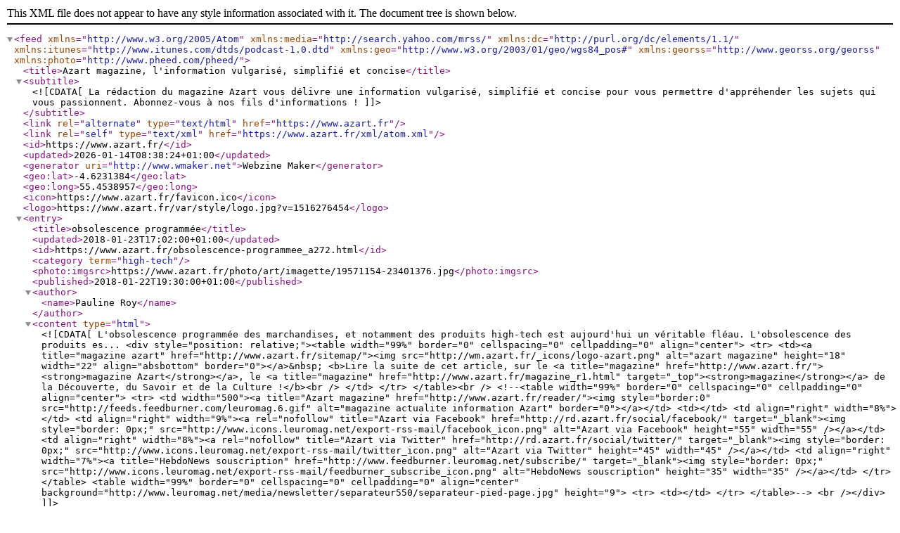

--- FILE ---
content_type: text/xml; charset=UTF-8
request_url: https://www.azart.fr/xml/atom.xml?t=telephone
body_size: 1800
content:
<?xml version="1.0" encoding="UTF-8"?>
<feed xmlns="http://www.w3.org/2005/Atom"  xmlns:media="http://search.yahoo.com/mrss/" xmlns:dc="http://purl.org/dc/elements/1.1/" xmlns:itunes="http://www.itunes.com/dtds/podcast-1.0.dtd" xmlns:geo="http://www.w3.org/2003/01/geo/wgs84_pos#" xmlns:georss="http://www.georss.org/georss" xmlns:photo="http://www.pheed.com/pheed/">
 <title>Azart magazine, l'information vulgarisé, simplifié et concise</title>
 <subtitle><![CDATA[La rédaction du magazine Azart vous délivre une information vulgarisé, simplifié et concise pour vous permettre d'appréhender les sujets qui vous passionnent. Abonnez-vous à nos fils d'informations !]]></subtitle>
 <link rel="alternate" type="text/html" href="https://www.azart.fr" />
 <link rel="self" type="text/xml" href="https://www.azart.fr/xml/atom.xml" />
 <id>https://www.azart.fr/</id>
 <updated>2026-01-14T08:38:24+01:00</updated>
 <generator uri="http://www.wmaker.net">Webzine Maker</generator>
  <geo:lat>-4.6231384</geo:lat>
  <geo:long>55.4538957</geo:long>
  <icon>https://www.azart.fr/favicon.ico</icon>
  <logo>https://www.azart.fr/var/style/logo.jpg?v=1516276454</logo>
  <entry>
   <title>obsolescence programmée</title>
   <updated>2018-01-23T17:02:00+01:00</updated>
   <id>https://www.azart.fr/obsolescence-programmee_a272.html</id>
   <category term="high-tech" />
   <photo:imgsrc>https://www.azart.fr/photo/art/imagette/19571154-23401376.jpg</photo:imgsrc>
   <published>2018-01-22T19:30:00+01:00</published>
   <author><name>Pauline Roy</name></author>
   <content type="html">
    <![CDATA[
L'obsolescence programmée des marchandises, et notamment des produits high-tech est aujourd'hui un véritable fléau. L'obsolescence des produits es...     <div style="position: relative;"><table width="99%" border="0" cellspacing="0" cellpadding="0" align="center">
 <tr>
 <td><a title="magazine azart" href="http://www.azart.fr/sitemap/"><img src="http://wm.azart.fr/_icons/logo-azart.png" alt="azart magazine" height="18" width="22" align="absbottom" border="0"></a>&nbsp; <b>Lire la suite de cet article, sur le <a title="magazine" href="http://www.azart.fr/"><strong>magazine Azart</strong></a>, le <a title="magazine" href="http://www.azart.fr/magazine_r1.html" target="_top"><strong>magazine</strong></a> de la Découverte, du Savoir et de la Culture !</b><br />
 </td>
 </tr>
 </table><br />
 <!--<table width="99%" border="0" cellspacing="0" cellpadding="0" align="center">
 <tr>
 <td width="500"><a title="Azart magazine" href="http://www.azart.fr/reader/"><img style="border:0" src="http://feeds.feedburner.com/leuromag.6.gif" alt="magazine actualite information Azart" border="0"></a></td>
 <td></td>
 <td align="right" width="8%"></td>
 <td align="right" width="9%"><a rel="nofollow" title="Azart via Facebook" href="http://rd.azart.fr/social/facebook/" target="_blank"><img style="border: 0px;" src="http://www.icons.leuromag.net/export-rss-mail/facebook_icon.png" alt="Azart via Facebook" height="55" width="55" /></a></td>
 <td align="right" width="8%"><a rel="nofollow" title="Azart via Twitter" href="http://rd.azart.fr/social/twitter/" target="_blank"><img style="border: 0px;" src="http://www.icons.leuromag.net/export-rss-mail/twitter_icon.png" alt="Azart via Twitter" height="45" width="45" /></a></td>
 <td align="right" width="7%"><a title="HebdoNews souscription" href="http://www.feedburner.leuromag.net/subscribe/" target="_blank"><img style="border: 0px;" src="http://www.icons.leuromag.net/export-rss-mail/feedburner_subscribe_icon.png" alt="HebdoNews souscription" height="35" width="35" /></a></td>
 </tr>
 </table>
 <table width="99%" border="0" cellspacing="0" cellpadding="0" align="center" background="http://www.leuromag.net/media/newsletter/separateur550/separateur-pied-page.jpg" height="9">
 <tr>
 <td></td>
 </tr>
 </table>-->
 <br /></div>
    ]]>
   </content>
   <link rel="alternate" href="https://www.azart.fr/obsolescence-programmee_a272.html" />
  </entry>
  <entry>
   <title>matériel à utiliser pour vos audioconférences</title>
   <updated>2025-01-15T08:46:00+01:00</updated>
   <id>https://www.azart.fr/materiel-a-utiliser-pour-vos-audioconferences_a243.html</id>
   <category term="high-tech" />
   <photo:imgsrc>https://www.azart.fr/photo/art/imagette/16039509-21026005.jpg</photo:imgsrc>
   <published>2017-07-25T17:06:00+02:00</published>
   <author><name>Estelle PAPIN</name></author>
   <content type="html">
    <![CDATA[
Vous souhaitez étendre votre entreprise à l’international et réunir vos collaborateurs avec leur partenaire à distance. Avez-vous pensé à mettre e...     <div style="position: relative;"><table width="99%" border="0" cellspacing="0" cellpadding="0" align="center">
 <tr>
 <td><a title="magazine azart" href="http://www.azart.fr/sitemap/"><img src="http://wm.azart.fr/_icons/logo-azart.png" alt="azart magazine" height="18" width="22" align="absbottom" border="0"></a>&nbsp; <b>Lire la suite de cet article, sur le <a title="magazine" href="http://www.azart.fr/"><strong>magazine Azart</strong></a>, le <a title="magazine" href="http://www.azart.fr/magazine_r1.html" target="_top"><strong>magazine</strong></a> de la Découverte, du Savoir et de la Culture !</b><br />
 </td>
 </tr>
 </table><br />
 <!--<table width="99%" border="0" cellspacing="0" cellpadding="0" align="center">
 <tr>
 <td width="500"><a title="Azart magazine" href="http://www.azart.fr/reader/"><img style="border:0" src="http://feeds.feedburner.com/leuromag.6.gif" alt="magazine actualite information Azart" border="0"></a></td>
 <td></td>
 <td align="right" width="8%"></td>
 <td align="right" width="9%"><a rel="nofollow" title="Azart via Facebook" href="http://rd.azart.fr/social/facebook/" target="_blank"><img style="border: 0px;" src="http://www.icons.leuromag.net/export-rss-mail/facebook_icon.png" alt="Azart via Facebook" height="55" width="55" /></a></td>
 <td align="right" width="8%"><a rel="nofollow" title="Azart via Twitter" href="http://rd.azart.fr/social/twitter/" target="_blank"><img style="border: 0px;" src="http://www.icons.leuromag.net/export-rss-mail/twitter_icon.png" alt="Azart via Twitter" height="45" width="45" /></a></td>
 <td align="right" width="7%"><a title="HebdoNews souscription" href="http://www.feedburner.leuromag.net/subscribe/" target="_blank"><img style="border: 0px;" src="http://www.icons.leuromag.net/export-rss-mail/feedburner_subscribe_icon.png" alt="HebdoNews souscription" height="35" width="35" /></a></td>
 </tr>
 </table>
 <table width="99%" border="0" cellspacing="0" cellpadding="0" align="center" background="http://www.leuromag.net/media/newsletter/separateur550/separateur-pied-page.jpg" height="9">
 <tr>
 <td></td>
 </tr>
 </table>-->
 <br /></div>
    ]]>
   </content>
   <link rel="alternate" href="https://www.azart.fr/materiel-a-utiliser-pour-vos-audioconferences_a243.html" />
  </entry>
</feed>
